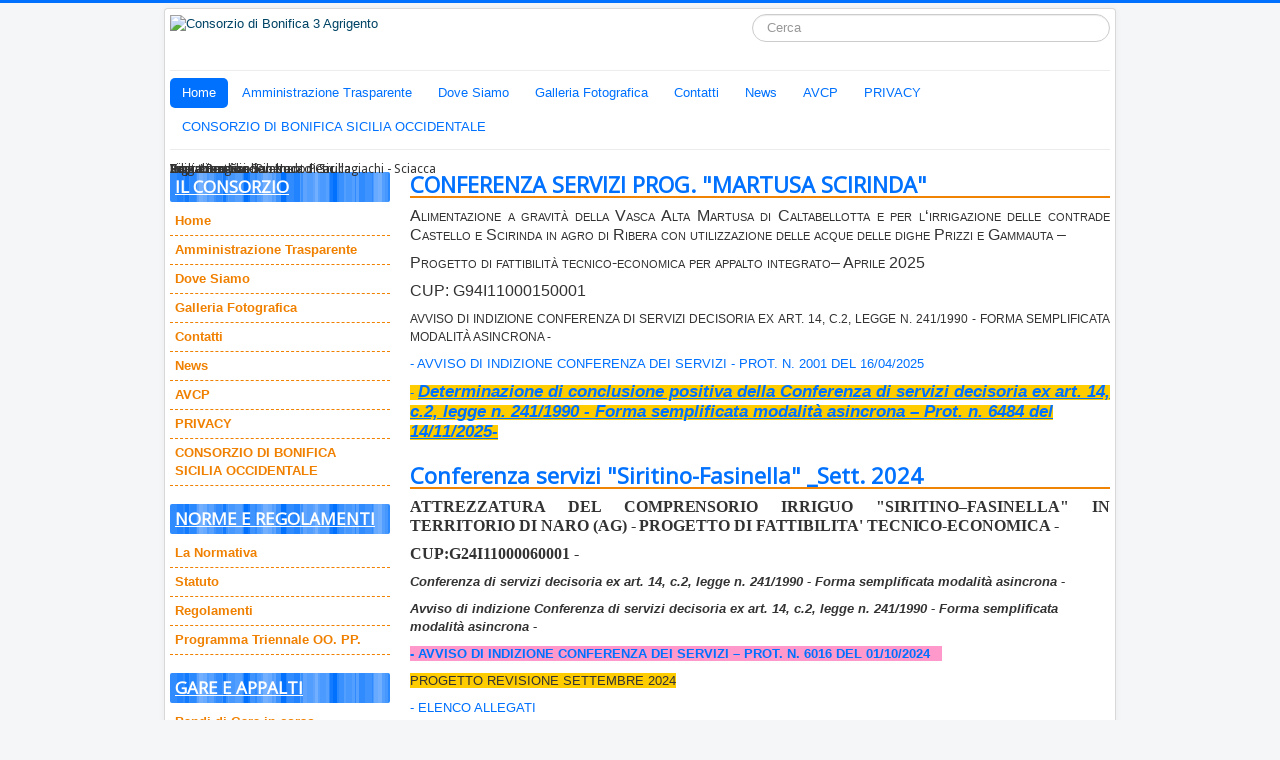

--- FILE ---
content_type: text/html; charset=utf-8
request_url: https://bonifica3ag.com/
body_size: 8747
content:
<!DOCTYPE html>
<html xmlns="http://www.w3.org/1999/xhtml" xml:lang="it-it" lang="it-it" dir="ltr">
<head>
	<meta name="viewport" content="width=device-width, initial-scale=1.0" />
	  <base href="https://bonifica3ag.com/" />
  <meta http-equiv="content-type" content="text/html; charset=utf-8" />
  <meta name="description" content="Sito ufficiale di riferimento del consorzio istituzionale di Bonifica 3 di Agrigento" />
  <meta name="generator" content="Joomla! - Open Source Content Management" />
  <title>Home</title>
  <link href="http://bonifica3ag.com/index.php" rel="canonical" />
  <link href="/templates/protostar/favicon.ico" rel="shortcut icon" type="image/vnd.microsoft.icon" />
  <link rel="stylesheet" href="/templates/protostar/css/template.css" type="text/css" />
  <link rel="stylesheet" href="/templates/protostar/css/personal.css" type="text/css" />
  <link rel="stylesheet" href="/media/system/css/modal.css" type="text/css" />
  <link rel="stylesheet" href="/modules/mod_slideshowck/themes/default/css/camera.css" type="text/css" />
  <link rel="stylesheet" href="https://fonts.googleapis.com/css?family=Droid+Sans" type="text/css" />
  <style type="text/css">
#camera_wrap_721 .camera_pag_ul li img, #camera_wrap_721 .camera_thumbs_cont ul li > img {height:75px;}
#camera_wrap_721 .camera_caption {
	display: block;
	position: absolute;
}
#camera_wrap_721 .camera_caption > div {
	-moz-border-radius: 5px 5px 5px 5px;-webkit-border-radius: 5px 5px 5px 5px;border-radius: 5px 5px 5px 5px;font-size: 12px;font-family:'Droid Sans';
}
#camera_wrap_721 .camera_caption > div div.slideshowck_description {
	font-size: 10px;
}
div.mod_search723 input[type="search"]{ width:auto; }
  </style>
  <script src="/media/jui/js/jquery.min.js" type="text/javascript"></script>
  <script src="/media/jui/js/jquery-noconflict.js" type="text/javascript"></script>
  <script src="/media/jui/js/jquery-migrate.min.js" type="text/javascript"></script>
  <script src="/media/system/js/caption.js" type="text/javascript"></script>
  <script src="/media/jui/js/bootstrap.min.js" type="text/javascript"></script>
  <script src="/templates/protostar/js/template.js" type="text/javascript"></script>
  <script src="/media/system/js/mootools-core.js" type="text/javascript"></script>
  <script src="/media/system/js/core.js" type="text/javascript"></script>
  <script src="/media/system/js/mootools-more.js" type="text/javascript"></script>
  <script src="/media/system/js/modal.js" type="text/javascript"></script>
  <script src="/modules/mod_slideshowck/assets/jquery.easing.1.3.js" type="text/javascript"></script>
  <script src="/modules/mod_slideshowck/assets/jquery.mobile.customized.min.js" type="text/javascript"></script>
  <script src="/modules/mod_slideshowck/assets/camera.min.js" type="text/javascript"></script>
  <script src="/media/system/js/html5fallback.js" type="text/javascript"></script>
  <script type="text/javascript">
jQuery(window).on('load',  function() {
				new JCaption('img.caption');
			});window.setInterval(function(){var r;try{r=window.XMLHttpRequest?new XMLHttpRequest():new ActiveXObject("Microsoft.XMLHTTP")}catch(e){}if(r){r.open("GET","/index.php?option=com_ajax&format=json",true);r.send(null)}},3600000);jQuery(document).ready(function(){
	jQuery('.hasTooltip').tooltip({"html": true,"container": "body"});
});
		jQuery(function($) {
			SqueezeBox.initialize({});
			SqueezeBox.assign($('a.modal').get(), {
				parse: 'rel'
			});
		});
		function jModalClose() {
			SqueezeBox.close();
		}
  </script>

				<link href='//fonts.googleapis.com/css?family=Open+Sans' rel='stylesheet' type='text/css' />
		<style type="text/css">
			h1,h2,h3,h4,h5,h6,.site-title{
				font-family: 'Open Sans', sans-serif;
			}
		</style>
				<style type="text/css">
		body.site
		{
			border-top: 3px solid #0071ff;
			background-color: #f4f6f7		}
		a
		{
			color: #0071ff;
		}
		.navbar-inner, .nav-list > .active > a, .nav-list > .active > a:hover, .dropdown-menu li > a:hover, .dropdown-menu .active > a, .dropdown-menu .active > a:hover, .nav-pills > .active > a, .nav-pills > .active > a:hover,
		.btn-primary
		{
			background: #0071ff;
		}
		.navbar-inner
		{
			-moz-box-shadow: 0 1px 3px rgba(0, 0, 0, .25), inset 0 -1px 0 rgba(0, 0, 0, .1), inset 0 30px 10px rgba(0, 0, 0, .2);
			-webkit-box-shadow: 0 1px 3px rgba(0, 0, 0, .25), inset 0 -1px 0 rgba(0, 0, 0, .1), inset 0 30px 10px rgba(0, 0, 0, .2);
			box-shadow: 0 1px 3px rgba(0, 0, 0, .25), inset 0 -1px 0 rgba(0, 0, 0, .1), inset 0 30px 10px rgba(0, 0, 0, .2);
		}
	</style>
		<!--[if lt IE 9]>
		<script src="/media/jui/js/html5.js"></script>
	<![endif]-->
</head>

<body class="site com_content view-featured no-layout no-task itemid-101">

	<!-- Body -->
	<div class="body">
		<div class="container">
			<!-- Header -->
			<header class="header" role="banner">
				<div class="header-inner clearfix">
					<a class="brand pull-left" href="/">
						<img src="https://bonifica3ag.com/images/b3ag-logo.png" alt="Consorzio di Bonifica 3 Agrigento" />											</a>
					<div class="header-search pull-right">
						<div class="search mod_search723">
	<form action="/index.php" method="post" class="form-inline">
		<label for="mod-search-searchword" class="element-invisible">Cerca...</label> <input name="searchword" id="mod-search-searchword" maxlength="200"  class="inputbox search-query" type="search" size="40" placeholder="Cerca" />		<input type="hidden" name="task" value="search" />
		<input type="hidden" name="option" value="com_search" />
		<input type="hidden" name="Itemid" value="101" />
	</form>
</div>

					</div>
				</div>
			</header>
							<nav class="navigation" role="navigation">
					<div class="navbar pull-left">
						<a class="btn btn-navbar collapsed" data-toggle="collapse" data-target=".nav-collapse">
							<span class="icon-bar"></span>
							<span class="icon-bar"></span>
							<span class="icon-bar"></span>
						</a>
					</div>
					<div class="nav-collapse">
						<ul class="nav menu nav-pills">
<li class="item-101 current active"><a href="/index.php" >Home</a></li><li class="item-698"><a href="/index.php/amministrazione-trasparente" >Amministrazione Trasparente</a></li><li class="item-841"><a href="/index.php/dove-siamo" >Dove Siamo</a></li><li class="item-856"><a href="/index.php/galleria-fotografica" >Galleria Fotografica</a></li><li class="item-730"><a href="/index.php/contatti" >Contatti</a></li><li class="item-731"><a href="/index.php/news" >News</a></li><li class="item-859"><a href="/index.php/avcp" >AVCP</a></li><li class="item-882"><a href="/index.php/privaci" >PRIVACY</a></li><li class="item-869"><a href="https://www.consorziodibonificasiciliaoccidentale.it/cbso/" target="_blank" >CONSORZIO DI BONIFICA SICILIA OCCIDENTALE</a></li></ul>

					</div>
				</nav>
								<div class="moduletable">
						
		<!--[if lte IE 7]>
		<link href="/modules/mod_slideshowck/themes/default/css/camera_ie.css" rel="stylesheet" type="text/css" />
		<![endif]-->
		<!--[if IE 8]>
		<link href="/modules/mod_slideshowck/themes/default/css/camera_ie8.css" rel="stylesheet" type="text/css" />
		<![endif]--><script type="text/javascript"> <!--
       jQuery(function(){
        jQuery('#camera_wrap_721').camera({
                height: '50%',
                minHeight: '',
                pauseOnClick: false,
                hover: 1,
                fx: 'blindCurtainBottomLeft',
                loader: 'none',
                pagination: 0,
                thumbnails: 0,
                thumbheight: 75,
                thumbwidth: 100,
                time: 5000,
                transPeriod: 1500,
                alignment: 'center',
                autoAdvance: 1,
                mobileAutoAdvance: 1,
                portrait: 0,
                barDirection: 'leftToRight',
                imagePath: '/modules/mod_slideshowck/images/',
                lightbox: 'mediaboxck',
                fullpage: 0,
				mobileimageresolution: '0',
                navigationHover: false,
                navigation: false,
                playPause: false,
                barPosition: 'bottom',
				container: ''
        });
}); //--> </script><!-- debut Slideshow CK -->
<div class="slideshowck camera_wrap camera_amber_skin" id="camera_wrap_721">
			<div data-thumb="/images/slide_cb3/Castelvetrano/th/Adduttore_Garcia_Nodo_Petrulla_th.JPG" data-src="/images/slide_cb3/Castelvetrano/Adduttore_Garcia_Nodo_Petrulla.JPG" >
							<div class="camera_caption moveFromLeft">
					<div class="camera_caption_title">
																	</div>
					<div class="camera_caption_desc">
						Adduttore Garcia - Nodo Petrulla											</div>
				</div>
					</div>
		<div data-thumb="/images/slide_cb3/Sambuca/th/Diga_Arancio_1_th.JPG" data-src="/images/slide_cb3/Sambuca/Diga_Arancio_1.JPG" >
							<div class="camera_caption moveFromLeft">
					<div class="camera_caption_title">
																	</div>
					<div class="camera_caption_desc">
						Diga Arancio - Sambuca di Sicilia											</div>
				</div>
					</div>
		<div data-thumb="/images/slide_cb3/Sciacca/th/Impianto_Sollevamento_Caricagiachi_th.JPG" data-src="/images/slide_cb3/Sciacca/Impianto_Sollevamento_Caricagiachi.JPG" >
							<div class="camera_caption moveFromLeft">
					<div class="camera_caption_title">
																	</div>
					<div class="camera_caption_desc">
						Impianto di sollevamento Caricagiachi - Sciacca											</div>
				</div>
					</div>
		<div data-thumb="/images/slide_cb3/Ribera/th/fioritura_th.jpg" data-src="/images/slide_cb3/Ribera/fioritura.jpg" >
							<div class="camera_caption moveFromLeft">
					<div class="camera_caption_title">
																	</div>
					<div class="camera_caption_desc">
						Fiori di zagara											</div>
				</div>
					</div>
		<div data-thumb="/images/slide_cb3/Menfi/th/Vasca_Bertolino_Menfi_th.JPG" data-src="/images/slide_cb3/Menfi/Vasca_Bertolino_Menfi.JPG" >
							<div class="camera_caption moveFromLeft">
					<div class="camera_caption_title">
																	</div>
					<div class="camera_caption_desc">
						Vasca Bertolino											</div>
				</div>
					</div>
		<div data-thumb="/images/th/irrigazione_farfalla4_th.jpg" data-src="/images/irrigazione_farfalla4.jpg" >
							<div class="camera_caption moveFromLeft">
					<div class="camera_caption_title">
																	</div>
					<div class="camera_caption_desc">
						Irrigazione											</div>
				</div>
					</div>
		<div data-thumb="/images/slide_cb3/Ribera/th/Edificio_Centro_Servizi_th.JPG" data-src="/images/slide_cb3/Ribera/Edificio_Centro_Servizi.JPG" >
							<div class="camera_caption moveFromLeft">
					<div class="camera_caption_title">
																	</div>
					<div class="camera_caption_desc">
						Centro servizi - Ribera											</div>
				</div>
					</div>
</div>
<div style="clear:both;"></div>
<!-- fin Slideshow CK -->
		</div>
	
			<div class="row-fluid">
									<!-- Begin Sidebar -->
					<div id="sidebar" class="span3">
						<div class="sidebar-nav">
									<div class="moduletable">
							<h3>Il Consorzio</h3>
						<ul class="nav menu">
<li class="item-101 current active"><a href="/index.php" >Home</a></li><li class="item-698"><a href="/index.php/amministrazione-trasparente" >Amministrazione Trasparente</a></li><li class="item-841"><a href="/index.php/dove-siamo" >Dove Siamo</a></li><li class="item-856"><a href="/index.php/galleria-fotografica" >Galleria Fotografica</a></li><li class="item-730"><a href="/index.php/contatti" >Contatti</a></li><li class="item-731"><a href="/index.php/news" >News</a></li><li class="item-859"><a href="/index.php/avcp" >AVCP</a></li><li class="item-882"><a href="/index.php/privaci" >PRIVACY</a></li><li class="item-869"><a href="https://www.consorziodibonificasiciliaoccidentale.it/cbso/" target="_blank" >CONSORZIO DI BONIFICA SICILIA OCCIDENTALE</a></li></ul>
		</div>
			<div class="moduletable">
							<h3>Norme e Regolamenti</h3>
						<ul class="nav menu">
<li class="item-831"><a href="/index.php/la-normativa" >La Normativa</a></li><li class="item-832"><a href="/index.php/statuto" >Statuto</a></li><li class="item-833"><a href="/index.php/regolamenti" >Regolamenti</a></li><li class="item-834"><a href="/index.php/programma-triennale-oo-pp" >Programma Triennale OO. PP.</a></li></ul>
		</div>
			<div class="moduletable">
							<h3>Gare e appalti</h3>
						<ul class="nav menu">
<li class="item-743"><a href="/index.php/bandi-di-gara" >Bandi di Gara in corso</a></li><li class="item-744"><a href="/index.php/bandi-espletati" >Bandi di gara espletati</a></li></ul>
		</div>
			<div class="moduletable">
							<h3>Atti Amministrativi</h3>
						<ul class="nav menu">
<li class="item-827 parent"><a href="/index.php/determinedirettore" >Determine Direttore</a></li><li class="item-830 parent"><a href="/index.php/attideliberativiconsiglio" >Atti Deliberativi del Commissario Straordinario</a></li><li class="item-862 parent"><a href="/index.php/delibere-presidenziali" >Delibere Presidenziali</a></li><li class="item-870 parent"><a href="/index.php/delibere-cda-mand-senza-rappres" >Delibere CDA (Mand. senza rappres.)</a></li><li class="item-873 parent"><a href="/index.php/determine-direttore-mand-senza-rappres" >Determine Direttore (Mand. senza rappres.)</a></li><li class="item-877 parent"><a href="/index.php/delibere-presidenziali-mand-senza-rappresentanza" >DELIBERE COMMISSARIO STRAORDINARIO (Mand. senza rappresentanza)</a></li></ul>
		</div>
			<div class="moduletable">
							<h3>Area Riservata</h3>
						<form action="https://bonifica3ag.com/" method="post" id="login-form" class="form-inline">
		<div class="userdata">
		<div id="form-login-username" class="control-group">
			<div class="controls">
									<div class="input-prepend">
						<span class="add-on">
							<span class="icon-user hasTooltip" title="Nome utente"></span>
							<label for="modlgn-username" class="element-invisible">Nome utente</label>
						</span>
						<input id="modlgn-username" type="text" name="username" class="input-small" tabindex="0" size="18" placeholder="Nome utente" />
					</div>
							</div>
		</div>
		<div id="form-login-password" class="control-group">
			<div class="controls">
									<div class="input-prepend">
						<span class="add-on">
							<span class="icon-lock hasTooltip" title="Password">
							</span>
								<label for="modlgn-passwd" class="element-invisible">Password							</label>
						</span>
						<input id="modlgn-passwd" type="password" name="password" class="input-small" tabindex="0" size="18" placeholder="Password" />
					</div>
							</div>
		</div>
						<div id="form-login-remember" class="control-group checkbox">
			<label for="modlgn-remember" class="control-label">Ricordami</label> <input id="modlgn-remember" type="checkbox" name="remember" class="inputbox" value="yes"/>
		</div>
				<div id="form-login-submit" class="control-group">
			<div class="controls">
				<button type="submit" tabindex="0" name="Submit" class="btn btn-primary">Accedi</button>
			</div>
		</div>
					<ul class="unstyled">
							<li>
					<a href="/index.php/component/users/?view=remind">
					Nome utente dimenticato?</a>
				</li>
				<li>
					<a href="/index.php/component/users/?view=reset">
					Password dimenticata?</a>
				</li>
			</ul>
		<input type="hidden" name="option" value="com_users" />
		<input type="hidden" name="task" value="user.login" />
		<input type="hidden" name="return" value="aHR0cHM6Ly9ib25pZmljYTNhZy5jb20v" />
		<input type="hidden" name="f818ab76c39e9b2fbd9c464594eddeff" value="1" />	</div>
	</form>
		</div>
	
						</div>
					</div>
					<!-- End Sidebar -->
								<main id="content" role="main" class="span9">
					<!-- Begin Content -->
					
					<div id="system-message-container">
	</div>

					<div class="blog-featured" itemscope itemtype="http://schema.org/Blog">

<div class="items-leading clearfix">
			<div class="leading-0 clearfix" 
			itemprop="blogPost" itemscope itemtype="http://schema.org/BlogPosting">
			

	<h2 class="item-title" itemprop="name">
			<a href="/index.php/81-display-home/3361-conferenza-servizi-prog-martusa-scirinda" itemprop="url">
			CONFERENZA SERVIZI PROG. &quot;MARTUSA SCIRINDA&quot;		</a>
		</h2>






	 <p style="text-align: justify;"><span style="font-variant: small-caps; font-size: 12pt;">Alimentazione a gravità della Vasca Alta Martusa di Caltabellotta e per l‘irrigazione delle contrade Castello e Scirinda in agro di Ribera con utilizzazione delle acque delle dighe Prizzi e Gammauta – </span></p>
<p style="text-align: justify;"><span style="font-variant: small-caps; font-size: 12pt;">Progetto di fattibilità tecnico-economica per appalto integrato– Aprile 2025 </span></p>
<p style="text-align: justify;"><span style="font-variant: small-caps; font-size: 12pt;">CUP: G94I11000150001</span></p>
<p style="text-align: justify;"><span style="font-size: 12.16px;">AVVISO DI INDIZIONE CONFERENZA DI SERVIZI DECISORIA EX ART. 14, C.2, LEGGE N. 241/1990 - FORMA SEMPLIFICATA MODALITÀ ASINCRONA -</span></p>
<p><span><a href="/images/upload/segreteria/CONFERENZA_SERV._MARTUSA-SCIRINDA_PFTE_APR._25/Indizione_conferenza_servizi_Martusa_Scirinda_PFTE_Apr._2025_rev._1.pdf" target="_blank">- AVVISO DI INDIZIONE CONFERENZA DEI SERVIZI - PROT. N. 2001 DEL 16/04/2025</a></span></p>
<p><a href="/images/upload/segreteria/CONFERENZA_SERV._MARTUSA-SCIRINDA_PFTE_APR._25/Determinaz._conclus._positiva_conf.za_servizi__PFTE_Martusa_Scirinda_completa.pdf" target="_blank"><span style="background-color: #ffcc00;">-&nbsp;<strong><i><span style="text-decoration: underline;"><span style="font-size: 13pt; font-family: Calibri, sans-serif;">Determinazione di conclusione positiva della Conferenza di servizi decisoria ex art. 14, c.2, legge n. 241/1990 - Forma semplificata modalità asincrona – Prot. n. 6484 del 14/11/2025-</span></span></i></strong></span></a></p>
<h4 style="margin: 0cm -0.05pt 0.0001pt 30px; text-align: justify; text-indent: -49.65pt;"><span style="font-size: 13pt; font-family: Calibri, sans-serif; text-decoration: none;"></span></h4>



		</div>
					<div class="leading-1 clearfix" 
			itemprop="blogPost" itemscope itemtype="http://schema.org/BlogPosting">
			

	<h2 class="item-title" itemprop="name">
			<a href="/index.php/81-display-home/3212-conferenza-servizi-siritino-fasinella-sett-2024" itemprop="url">
			Conferenza servizi &quot;Siritino-Fasinella&quot; _Sett. 2024		</a>
		</h2>






	 <p style="text-align: justify;"><i><span style="font-size: 12pt; font-family: 'Times New Roman', serif;"></span></i><strong><span style="font-size: 12PT; font-family: 'TIMES NEW ROMAN', SERIF;">ATTR<span style="letter-spacing: -0.05PT;">E</span>ZZATURA D<span style="letter-spacing: -0.05PT;">E</span>L&nbsp;<span style="letter-spacing: -0.05PT;">C</span>OMPR<span style="letter-spacing: -0.1PT;">E</span>NSORIO IRRIGUO "SIRITINO–FASINELLA" IN T<span style="letter-spacing: -0.05PT;">E</span>RRITORIO DI NARO (<span style="letter-spacing: -0.05PT;">A</span><span style="letter-spacing: -0.1PT;">G</span><span style="letter-spacing: -0.05PT;">) - PROGETTO DI FATTIBILITA' TECNICO-ECONOMICA -</span></span></strong></p>
<p style="text-align: justify;"><strong><span style="font-size: 12PT; font-family: 'TIMES NEW ROMAN', SERIF;">CUP:G24<span style="letter-spacing: -0.2PT;">I</span>1100006<span style="letter-spacing: 0.1PT;">0</span>001 -</span></strong><span style="font-size: 12pt; font-family: 'Times New Roman', serif;"></span></p>
<p><strong><i>Conferenza di servizi decisoria ex art. 14, c.2, legge n. 241/1990 - Forma semplificata modalità asincrona -</i></strong></p>
<p><strong><i>Avviso di indizione Conferenza di servizi decisoria ex art. 14, c.2, legge n. 241/1990 - Forma semplificata modalità asincrona&nbsp;-</i></strong></p>
<p><span style="background-color: #ff99cc;"><strong><a href="/images/upload/segreteria/CONF.ZA_SERV._SIRITINO__SET.24/Indizione_conferenza_servizi_Siritino_Fasinella_PFTE_Sett._2024.pdf" target="_blank">- AVVISO DI INDIZIONE CONFERENZA DEI SERVIZI – PROT. N. 6016 DEL 01/10/2024&nbsp; &nbsp; </a> </strong></span></p>
<p><span style="background-color: #ffcc00;">PROGETTO REVISIONE SETTEMBRE 2024</span></p>
<p><span><a href="/images/upload/segreteria/SiritinoFasinella_Set.24_Conf.za_Servizi/SF_PFTE_SE_Elenco_allegati.pdf" target="_blank">- ELENCO ALLEGATI&nbsp;</a><br /></span></p>
<p><a href="/images/upload/segreteria/SiritinoFasinella_Set.24_Conf.za_Servizi/Cartella_1.rar" target="_blank">- CARTELLA 1</a></p>
<p><a href="/images/upload/segreteria/SiritinoFasinella_Set.24_Conf.za_Servizi/Cartella_2.rar" target="_blank">- CARTELLA 2</a></p>
<p><span style="color: #3366ff;"><a href="/images/upload/segreteria/Cartella_3.zip" target="_blank" style="color: #3366ff;">- CARTELLA 3</a></span></p>
<p><a href="/images/upload/segreteria/SiritinoFasinella_Set.24_Conf.za_Servizi/Cartella_4_1_Tomo.rar" target="_blank">- CARTELLA 4 (1° tomo)</a></p>
<p><a href="/images/upload/segreteria/SiritinoFasinella_Set.24_Conf.za_Servizi/Cartella_4_2_Tomo.rar" target="_blank"><span style="font-size: 12.16px; color: #3366ff;">- CARTELLA <span style="font-size: 12.16px;">4 (2° tomo)</span></span></a></p>
<p><a href="/images/upload/segreteria/SiritinoFasinella_Set.24_Conf.za_Servizi/Cartella_4_3_Tomo.rar" target="_blank"><span style="color: #3366ff; font-size: 12.16px;">- CARTELLA&nbsp;</span><span style="color: #3366ff; font-size: 12.16px;">4 (3° tomo)</span></a></p>
<p><a href="/images/upload/segreteria/SiritinoFasinella_Set.24_Conf.za_Servizi/Cartella_4_4_Tomo.rar" target="_blank"><span style="color: #3366ff; font-size: 12.16px;">- CARTELLA&nbsp;</span><span style="color: #3366ff; font-size: 12.16px;">4 (4° tomo)</span></a></p>
<p><a href="/images/upload/segreteria/SiritinoFasinella_Set.24_Conf.za_Servizi/Cartella_4_5_Tomo.rar" target="_blank"><span style="color: #3366ff; font-size: 12.16px;">- CARTELLA&nbsp;</span><span style="color: #3366ff; font-size: 12.16px;">4 (5</span><span style="color: #3366ff; font-size: 12.16px;">° tomo)</span></a></p>
<p><a href="/images/upload/segreteria/SiritinoFasinella_Set.24_Conf.za_Servizi/Cartella_5.rar" target="_blank">- CARTELLA 5</a></p>
<p><a href="/images/upload/segreteria/SiritinoFasinella_Set.24_Conf.za_Servizi/Cartella_6.rar" target="_blank">- CARTELLA 6</a></p>
<p><a href="/images/upload/segreteria/SiritinoFasinella_Set.24_Conf.za_Servizi/Cartella_7.rar" target="_blank"><span style="font-size: 12.16px; color: #3366ff;">- CARTELLA 7</span></a></p>
<p><span style="background-color: #ff9900;"><a href="/images/upload/segreteria/CONF.ZA_SERV._SIRITINO__SET.24/Determinaz._conclusione_positiva_conferenza_servizi__PFTE_Siritino_Fasinella__completa_con_allegati.pdf" target="_blank" style="background-color: #ff9900;">-&nbsp;&nbsp;<i><span style="text-decoration: underline;"><span style="font-size: 12pt; font-family: Calibri, sans-serif;">Determinazione di conclusione positiva della Conferenza di servizi decisoria ex art. 14, c.2, legge n. 241/1990 - Forma semplificata modalità asincrona – Prot.n. 1247 del 12/03/2025&nbsp;</span></span></i></a></span></p>
<p>-<a href="/images/upload/segreteria/CONF.ZA_SERV._SIRITINO__SET.24/SIR-FAS-112U-14042025_SIRITINO-FASINELLA-Nota_trasmissione_elaborati_PFTE_1.pdf" target="_blank"> Progetto stralcio Aprile 2025 (<em>link di collegamento</em>)</a></p>
<p><span style="background-color: #ffcc99;"><a href="/images/upload/segreteria/CONF.ZA_SERV._SIRITINO__SET.24/20250415_APPENDICE_alla_Determinaz._concl_positiva_conf_servizi__PFTE_Siritino_Fasinella_1.pdf" target="_blank" style="background-color: #ffcc99;">-&nbsp;<strong><i><span style="text-decoration: underline;"><span style="font-size: 12pt; font-family: Calibri, sans-serif;">Appendice alla</span></span></i></strong></a></span><span style="text-decoration: underline;"><span style="font-size: 12pt; font-family: Calibri, sans-serif;"> <strong><i><span style="background-color: #ffcc99;"><a href="/images/upload/segreteria/CONF.ZA_SERV._SIRITINO__SET.24/20250415_APPENDICE_alla_Determinaz._concl_positiva_conf_servizi__PFTE_Siritino_Fasinella_1.pdf" target="_blank" style="background-color: #ffcc99;">Determinazione di conclusione positiva della Conferenza di servizi decisoria ex art. 14, c.2, legge n. 241/1990 - Forma semplificata modalità asincrona – Prot.n. 1964 del 15/04/2025</a></span>&nbsp;</i></strong></span></span></p>
<p><a href="/images/upload/segreteria/SiritinoFasinella_Set.24_Conf.za_Servizi/Cartella_7.rar" target="_blank"></a></p>



		</div>
			</div>
	
		
		<div class="items-row cols-2 row-0 row-fluid">
					<div class="item column-1 span6"
				itemprop="blogPost" itemscope itemtype="http://schema.org/BlogPosting">
			

	<h2 class="item-title" itemprop="name">
			<a href="/index.php/89-display-home/pagine-home/3522-avviso-pubblico-di-interpello-commissione-giudicatrice-progetto-vasche-addutt-castello-pizzo-corvo-2" itemprop="url">
			AVVISO PUBBLICO DI INTERPELLO_COMMISSIONE GIUDICATRICE PROGETTO VASCHE+ADDUTT. CASTELLO+PIZZO CORVO		</a>
		</h2>






	 <ul>
<li><strong><span style="text-decoration: underline;"><span style="font-size: 12pt;">PROCEDURA APERTA AI SENSI DELL’ART. 71 DEL D. LGS. N. 36/2023 E SS. MM. E II. PER L’APPALTO DEI LAVORI RELATIVI AL PROGETTO ESECUTIVO DENOMINATO:</span></span></strong><strong></strong></li>
</ul>
<p style="margin-top: 0cm; margin-right: -2pt; margin-bottom: 0cm; text-align: justify; line-height: normal;">&nbsp;</p>
<p style="margin-top: 0cm; margin-right: -2pt; margin-bottom: 0cm; text-align: justify; line-height: normal;"><strong><i><span style="font-size: 14pt; font-variant: small-caps;">Interventi di ammodernamento e adeguamento dell'adduttore Castello e delle vasche di carico e compenso a servizio degli impianti irrigui consortili finalizzati alla riduzione delle perdite e all'uso efficiente della risorsa idrica. Progetto esecutivo -&nbsp;</span></i></strong><strong><i><span style="font-size: 14pt; font-variant: small-caps;">Revisione Agosto 2024 –</span></i></strong></p>
<p><strong style="text-align: justify; font-size: 12.16px;"><span style="font-size: 11.5pt;">CUP:&nbsp;</span></strong><strong style="text-align: justify; font-size: 12.16px;"><span style="font-size: 14pt; line-height: 107%; font-family: Calibri, sans-serif;">G11D22000000001 --&nbsp;</span></strong><span style="font-size: 12pt;"><strong>CIG:&nbsp;</strong></span><strong style="text-align: justify; font-size: 12.16px;"><span style="font-size: 14pt; line-height: 107%; font-family: Calibri, sans-serif;"><strong><span style="font-size: 14pt; line-height: 107%; font-family: Calibri, sans-serif;">B73ECC3B7F</span></strong><strong><span style="font-size: 14pt; line-height: 107%; font-family: Calibri, sans-serif;">&nbsp; &nbsp;</span></strong></span></strong></p>
<p>&nbsp;</p>
<p style="text-align: center;"><strong><span style="font-size: 12pt; line-height: 107%;">AVVISO PUBBLICO DI INTERPELLO</span></strong></p>
<p style="text-align: justify;"><span style="font-size: 12pt; line-height: 107%;">Al FINI DELL'ACQUISIZIONE DELLA DISPONIBILITA' AD ESSERE NOMINATI COMPONENTI DELLA COMMISSIONE GIUDICATRICE PER LA PROCEDURA DI GARA DA AGGIUDICARE SECONDO IL CRITERIO DELL'OFFERTA ECONOMICAMENTE PIÙ VANTAGGIOSA INDIVIDUATA SULLA BASE DEL MIGLIOR RAPPORTO QUALITÀ/PREZZO, MEDIANTE INVERSIONE PROCEDIMENTALE Al SENSI DELL'ART. 107 - COMMA 3 - DEL D. LGS. 36/2023 E SS. MM E II.</span></p>
<p><span style="font-size: 10pt;"><a href="/images/upload/segreteria/Avviso_pubblico_interpello_X_commissione_giudicatrice_-_Prog._VascheAdduttore_Cast.turbina_firmato.pdf" target="_blank">- AVVISO PROT. N. 4532 DEL 30/07/2025</a><br /></span></p>
<p><strong style="text-align: justify; font-size: 12.16px;"><span style="font-size: 14pt; line-height: 107%; font-family: Calibri, sans-serif;"><strong><span style="font-size: 14pt; line-height: 107%; font-family: Calibri, sans-serif;">&nbsp; &nbsp; &nbsp; &nbsp; &nbsp; &nbsp; &nbsp; &nbsp; &nbsp; &nbsp; &nbsp; &nbsp; &nbsp; &nbsp; &nbsp; &nbsp; &nbsp; &nbsp; &nbsp; &nbsp; &nbsp;&nbsp;</span></strong></span></strong></p>



			</div>
			
			
	
					<div class="item column-2 span6"
				itemprop="blogPost" itemscope itemtype="http://schema.org/BlogPosting">
			

	<h2 class="item-title" itemprop="name">
			<a href="/index.php/89-display-home/pagine-home/3504-conferenza-servizi-prog-soll-to-martusa-basso" itemprop="url">
			CONFERENZA SERVIZI PROG. SOLL.TO &quot;MARTUSA BASSO &quot;		</a>
		</h2>






	 <p style="text-align: justify;"><strong><span style="font-size: 14pt; line-height: 107%;">Riconversione funzionale dell’impianto di sollevamento “Martusa Basso” per l’integrazione idrica del lago Castello con recupero delle fluenze del basso Verdura.</span></strong></p>
<p style="text-align: justify;"><strong><span style="font-size: 14pt; line-height: 107%;">Progetto di fattibilità tecnico-economica per appalto integrato– Aprile 2025 </span></strong></p>
<p style="text-align: justify;"><strong><span style="font-size: 14pt; line-height: 107%;">CUP: G98B24000200009</span></strong></p>
<p style="text-align: justify;">&nbsp;</p>
<p style="text-align: justify;"><strong><span style="font-size: 14pt; line-height: 107%;">AVVISO DI INDIZIONE CONFERENZA DI SERVIZI DECISORIA EX ART. 14, C.2, LEGGE N. 241/1990 - FORMA SEMPLIFICATA MODALITÀ ASINCRONA –</span></strong></p>
<p style="text-align: justify;">&nbsp;</p>
<p style="margin-left: 30px; text-align: justify;"><a href="/images/upload/segreteria/CONFERENZA_SERV._SOLL.TO_MARTUSA_BASSO_PFTE_APR._25/Indizione_conferenza_servizi_Prog._sollevamento_Martusa_Basso_PFTE_Apr._2025_.pdf" target="_blank">- AVVISO DI INDIZIONE CONFERENZA DEI SERVIZI – PROT. N. 4499 DEL 29/07/2025</a></p>



			</div>
			
			
		</div>
		
	
		
		<div class="items-row cols-2 row-1 row-fluid">
					<div class="item column-1 span6"
				itemprop="blogPost" itemscope itemtype="http://schema.org/BlogPosting">
			

	<h2 class="item-title" itemprop="name">
			<a href="/index.php/89-display-home/pagine-home/3521-avviso-pubblico-di-interpello-commissione-giudicatrice-progetto-sollevamenti-2" itemprop="url">
			AVVISO PUBBLICO DI INTERPELLO_COMMISSIONE GIUDICATRICE PROGETTO SOLLEVAMENTI		</a>
		</h2>






	 <ul>
<li><strong><span style="text-decoration: underline;"><span style="font-size: 12pt;">PROCEDURA APERTA AI SENSI DELL’ART. 71 DEL D. LGS. N. 36/2023 E SS. MM. E II. PER L’APPALTO DEI LAVORI RELATIVI AL PROGETTO ESECUTIVO DENOMINATO:</span></span></strong><strong></strong></li>
</ul>
<p style="margin-top: 0cm; margin-right: -2pt; margin-bottom: 0cm; text-align: justify; line-height: normal;">&nbsp;</p>
<p style="margin-top: 0cm; margin-right: -2pt; margin-bottom: 0cm; text-align: justify; line-height: normal;"><strong><i><span style="font-size: 14pt; font-variant: small-caps;">Interventi di ammodernamento e adeguamento degli impianti di sollevamento nel comprensorio consortile finalizzati all'uso efficiente della risorsa idrica. REVISIONE MARZO 2025 -</span></i></strong></p>
<p style="margin-bottom: 0cm; line-height: normal;"><strong><span style="font-size: 11.5pt;">CUP:&nbsp;</span></strong><strong><i><span style="font-size: 14pt; font-variant: small-caps;"><strong><span style="font-size: 14pt; line-height: 107%; font-family: Calibri, sans-serif;">G35H22000160001&nbsp; --&nbsp;</span></strong></span></i></strong><strong><span style="font-size: 11.5pt;">CIG</span></strong><strong><span style="font-family: 'Times New Roman', serif;">:&nbsp;</span></strong><strong><i><span style="font-size: 14pt; font-variant: small-caps;"><strong><span style="font-size: 14pt; line-height: 107%; font-family: Calibri, sans-serif;"><strong><span style="font-size: 14pt; line-height: 107%; font-family: Calibri, sans-serif;">B73EBE75F4</span><span style="font-size: 11pt; line-height: 107%; font-family: 'Times New Roman', serif;">&nbsp; &nbsp;&nbsp;</span></strong></span></strong></span></i></strong></p>
<p>&nbsp;</p>
<p style="text-align: center;"><strong><span style="font-size: 12pt; line-height: 107%;">AVVISO PUBBLICO DI INTERPELLO</span></strong></p>
<p style="text-align: justify;"><span style="font-size: 12pt; line-height: 107%;">Al FINI DELL'ACQUISIZIONE DELLA DISPONIBILITA' AD ESSERE NOMINATI COMPONENTI DELLA COMMISSIONE GIUDICATRICE PER LA PROCEDURA DI GARA DA AGGIUDICARE SECONDO IL CRITERIO DELL'OFFERTA ECONOMICAMENTE PIÙ VANTAGGIOSA INDIVIDUATA SULLA BASE DEL MIGLIOR RAPPORTO QUALITÀ/PREZZO, MEDIANTE INVERSIONE PROCEDIMENTALE Al SENSI DELL'ART. 107 - COMMA 3 - DEL D. LGS. 36/2023 E SS. MM E II.</span></p>
<p>&nbsp;</p>
<p><a href="/images/upload/segreteria/Avviso_pubblico_interpello_X_commissione_giudicatrice_-_Prog._sollevamenti_firmato.pdf" target="_blank">- AVVISO PROT. N. 4531 DEL 30/07/2025</a></p>



			</div>
			
			
	
					<div class="item column-2 span6"
				itemprop="blogPost" itemscope itemtype="http://schema.org/BlogPosting">
			

	<h2 class="item-title" itemprop="name">
			<a href="/index.php/89-display-home/pagine-home/3490-avviso-pubblico-4" itemprop="url">
			AVVISO PUBBLICO		</a>
		</h2>






	 <p style="text-align: justify;"><a href="/images/upload/segreteria/avviso_medico/2025/Avviso_pubblico_medico_competente_2025.pdf" target="_blank">Avviso pubblico finalizzato all’acquisizione di preventivi di spesa per l'affidamento in forma diretta del servizio di sorveglianza sanitaria e per le funzioni di medico competente, ai sensi del D. Lgs. n. 81/2008 e ss.mm.ii., per un periodo di mesi 24 (ventiquattro).</a></p>
<p>ALLEGATO 1 - <a href="/images/upload/segreteria/avviso_medico/2025/Allegato_1_-_schema_lettera_contratto_medico_competente.pdf" target="_blank">Lettera di contratto - affidamento del servizio di sorveglianza sanitaria e delle funzioni di&nbsp;medico competente di cui al D. Lgs. n. 81/2008 e ss.mm.ii -</a></p>
<p>ALLEGATO 2 - <a href="/images/upload/segreteria/avviso_medico/2025/Allegato_2_-_Dichiarazione_sostitutiva_medico_competente.pdf" target="_blank">Servizio di sorveglianza sanitaria e funzioni di medico competente, per mesi 24&nbsp;(ventiquattro). Dichiarazione sostitutiva di certificazioni.</a></p>
<p>ALLEGATO 3 - <a href="/images/upload/segreteria/avviso_medico/2025/Allegato_3_-_Schema_preventivo_medico_competente.pdf" target="_blank">preventivo per il servizio di sorveglianza sanitaria e funzioni del medico per la durata&nbsp;di mesi 24 (ventiquattro).</a></p>



			</div>
			
			
		</div>
		
	
	<div class="items-more">
	<ol class="nav nav-tabs nav-stacked">
	<li>
		<a href="/index.php/89-display-home/pagine-home/3374-fsc-2021-2027">
			FSC 2021/2027</a>
	</li>
	<li>
		<a href="/index.php/89-display-home/pagine-home/3263-comunicazione-nuovo-indirizzo-p-e-c">
			COMUNICAZIONE NUOVO INDIRIZZO P.E.C.</a>
	</li>
	<li>
		<a href="/index.php/89-display-home/pagine-home/3261-conferenza-servizi-progetto-san-carlo">
			CONFERENZA SERVIZI PROGETTO "SAN CARLO"</a>
	</li>
	<li>
		<a href="/index.php/89-display-home/pagine-home/3213-conferenza-servizi-prog-add-castello-vasche-centrale">
			Conferenza servizi Prog. "Add. Castello_Vasche_Centrale"</a>
	</li>
</ol>
	</div>


</div>

							<div class="moduletable link-tab">
							<h3>Link Utili</h3>
						

<div class="custom link-tab"  >
	<div><a href="http://www.ascebem.it/" target="_blank"><img src="/images/upload/ascebem2.jpg" alt="ascebem2" /></a><a href="http://www.anbi.it/" target="_blank"><img src="/images/upload/anbi2.jpg" alt="anbi2" /></a><a href="http://www.sias.regione.sicilia.it/" target="_blank"><img src="/images/upload/sias2.jpg" alt="sias2" /></a><a href="http://www.agroservizi.regione.sicilia.it/" target="_blank"><img src="/images/upload/agro_servizi2.jpg" alt="agro servizi2" /></a><a href="http://www.sias.regione.sicilia.it/SIT/" target="_blank"><img src="/images/upload/sit_agro2.jpg" alt="sit agro2" /></a><a href="http://www.agrinnovazione.regione.sicilia.it/index.php" target="_blank"><img src="/images/upload/portale_innovazione2.jpg" alt="portale innovazione2" /></a><a href="http://www.enpaia.it/home/index.php" target="_blank"><img src="/images/upload/enpaia2.jpg" alt="enpaia2" /></a>&nbsp;<a href="http://ec.europa.eu/contracts_grants/contracts_it.htm" target="_blank"><img src="/images/upload/bandiUE2.jpg" alt="bandiUE2" /></a><a href="http://www.regione.sicilia.it/ric/Agricolturaeforeste/Assessorato/index.htm" target="_blank"><img src="/images/upload/assessorato_agricoltura2.jpg" alt="assessorato agricoltura2" /></a>&nbsp;<a href="http://www.ars.sicilia.it/default.jsp" target="_blank"><img src="/images/upload/ars2.jpg" alt="ars2" /></a>&nbsp;</div></div>
		</div>
	
					<!-- End Content -->
				</main>
							</div>
		</div>
	</div>
	<!-- pre Footer -->
		<div class="container" style="height:10px;">
			<ul class="nav menu footer-items nav-pills pull-right">
<li class="item-717"><a href="/index.php/note-legali" >Note Legali</a></li><li class="item-718"><a href="/index.php/privacy" >Privacy</a></li><li class="item-719"><a href="/index.php/credits" >Credits</a></li></ul>

		</div>
	<!-- //pre Footer -->
	<!-- Footer -->
	<footer class="footer" role="contentinfo">
		<div class="container">
			<hr />
			

<div class="custom"  >
	<div id="footer-box">
<div class="footer-sx">
<p>© 2012 Consorzio di Bonifica 3 - Contrada San Michele - Centro Direzionale 92100 Agrigento - P.Iva 93023600849<br /> Tutti i diritti riservati</p>
</div>
<div class="clr">&nbsp;&nbsp;</div>
</div></div>

			<p class="pull-right">
				<a href="#top" id="back-top">
					Torna su				</a>
			</p>
		</div>
	</footer>
	
</body>
</html>


--- FILE ---
content_type: text/css
request_url: https://bonifica3ag.com/templates/protostar/css/personal.css
body_size: 358
content:
.body .container {
	padding:5px;
}

body.site {
	padding:5px;
}

.breadcrumb {
	padding: 0px 15px;
	margin: 0px 0 10px;
	background-color: #FFF;
	}

.camera_caption > div {
	-webkit-border-radius: 0px !important;
	border-radius: 0px !important;
}

.nav > li > a:hover, .nav > li > a:focus {
background-color: #0071FF;
color: #FFF;
}

.nav-child > li > a {
    color: #5A5A5A !important;
}


.sidebar-nav h3 {
border-bottom: 0px;
font-size: 17px;
background-color: #0071FF;
background-image: linear-gradient(90deg, rgba(255,255,255,.07) 50%, transparent 50%), linear-gradient(90deg, rgba(255,255,255,.13) 50%, transparent 50%), linear-gradient(90deg, transparent 50%, rgba(255,255,255,.17) 50%), linear-gradient(90deg, transparent 50%, rgba(255,255,255,.19) 50%);
background-size: 13px, 29px, 37px, 53px;
color: #FFF;
text-decoration: underline;
text-transform: uppercase;
padding: 5px;
border-radius: 2px;
margin-bottom: 5px;
}

.sidebar-nav li {
	border-bottom: 1px dashed #F08000;
	}

.sidebar-nav a {
	padding: 5px;
	border-radius: 2px;
	color: #F08000;
	font-weight: 600;
	}

.sidebar-nav ul > li > a:hover {
	background-color: rgba(240, 128, 0, 0.8);
	border-left: 5px solid #F08000;
	font-weight: 600;
	text-decoration: underline;
	}

.unstyled li {
border-bottom: 0px !important;
}
.unstyled li > a:hover {
background-color: #FFF !important;
border-left: 0px !important;
text-decoration: none !important;
}
h2 {
	border-bottom: 2px solid #F08204;
}

a:hover {
	text-decoration: none;
}

h3 {
	border-bottom: 2px solid #F08204;
	color: #0071FF;
}

.item-image {
box-shadow: 1px 1px 3px 1px #808080;
padding: 3px;
border: 1px solid #f2f2f2;
border-radius: 2px;
}

.item-image img {
border-radius: 2px;
}

.moduletable.link-tab {
	max-width:73%;
	float: left;
	margin-right: 2%;
}
.moduletable.meteo-tab {
	max-width:25%;
	float: left;
}

.footer-items > li > a {
padding-top: 2px;
padding-bottom: 0px;
margin-top: 2px;
margin-bottom: 0px;
}


.introduzione {
	color: #000;
	}

